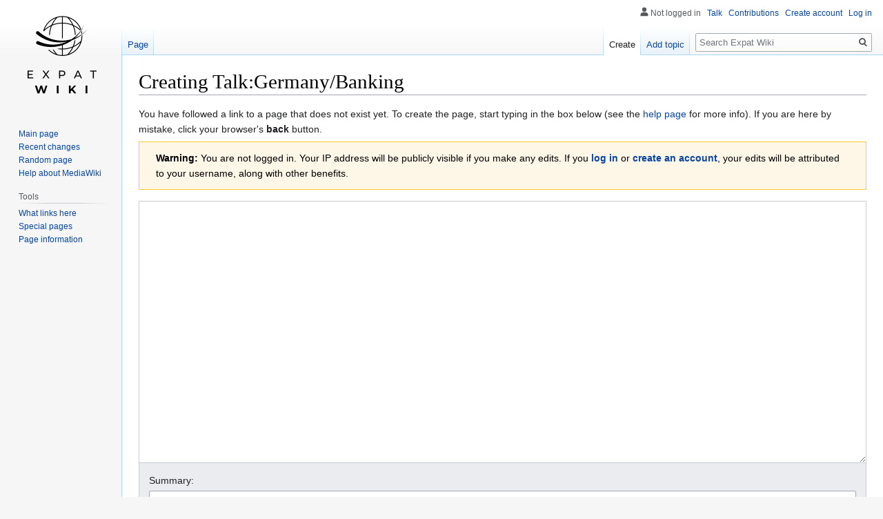

--- FILE ---
content_type: text/html; charset=UTF-8
request_url: https://expatwiki.org/index.php?title=Talk:Germany/Banking&action=edit&redlink=1
body_size: 6569
content:

<!DOCTYPE html>
<html class="client-nojs" lang="en" dir="ltr">
<head>
<meta charset="UTF-8"/>
<title>Creating Talk:Germany/Banking - Expat Wiki</title>
<script>document.documentElement.className="client-js";RLCONF={"wgBreakFrames":!0,"wgSeparatorTransformTable":["",""],"wgDigitTransformTable":["",""],"wgDefaultDateFormat":"dmy","wgMonthNames":["","January","February","March","April","May","June","July","August","September","October","November","December"],"wgRequestId":"2c291cbcb3ac7e83d8415ff5","wgCSPNonce":!1,"wgCanonicalNamespace":"Talk","wgCanonicalSpecialPageName":!1,"wgNamespaceNumber":1,"wgPageName":"Talk:Germany/Banking","wgTitle":"Germany/Banking","wgCurRevisionId":0,"wgRevisionId":0,"wgArticleId":0,"wgIsArticle":!1,"wgIsRedirect":!1,"wgAction":"edit","wgUserName":null,"wgUserGroups":["*"],"wgCategories":[],"wgPageContentLanguage":"en","wgPageContentModel":"wikitext","wgRelevantPageName":"Talk:Germany/Banking","wgRelevantArticleId":0,"wgIsProbablyEditable":!0,"wgRelevantPageIsProbablyEditable":!0,"wgRestrictionCreate":[],"wgMediaViewerOnClick":!0,"wgMediaViewerEnabledByDefault":!0,"wgPopupsReferencePreviews":
!0,"wgPopupsConflictsWithNavPopupGadget":!1,"egMapsScriptPath":"/extensions/Maps/","egMapsDebugJS":!1,"egMapsAvailableServices":["leaflet","googlemaps3"],"egMapsLeafletLayersApiKeys":{"MapBox":"","MapQuestOpen":"","Thunderforest":"","GeoportailFrance":""},"wgEditMessage":"creating","wgAjaxEditStash":!0,"wgEditSubmitButtonLabelPublish":!1};RLSTATE={"site.styles":"ready","noscript":"ready","user.styles":"ready","user":"ready","user.options":"loading","mediawiki.action.edit.styles":"ready","mediawiki.editfont.styles":"ready","oojs-ui-core.styles":"ready","oojs-ui.styles.indicators":"ready","mediawiki.widgets.styles":"ready","oojs-ui-core.icons":"ready","skins.vector.styles.legacy":"ready","ext.MobileDetect.nomobile":"ready"};RLPAGEMODULES=["mediawiki.action.edit","mediawiki.action.edit.editWarning","mediawiki.action.edit.collapsibleFooter","site","mediawiki.page.startup","mediawiki.page.ready","skins.vector.legacy.js","ext.popups"];</script>
<script>(RLQ=window.RLQ||[]).push(function(){mw.loader.implement("user.options@1hzgi",function($,jQuery,require,module){/*@nomin*/mw.user.tokens.set({"patrolToken":"+\\","watchToken":"+\\","csrfToken":"+\\"});
});});</script>
<link rel="stylesheet" href="/load.php?lang=en&amp;modules=ext.MobileDetect.nomobile%7Cmediawiki.action.edit.styles%7Cmediawiki.editfont.styles%7Cmediawiki.widgets.styles%7Coojs-ui-core.icons%2Cstyles%7Coojs-ui.styles.indicators%7Cskins.vector.styles.legacy&amp;only=styles&amp;skin=vector"/>
<script async="" src="/load.php?lang=en&amp;modules=startup&amp;only=scripts&amp;raw=1&amp;skin=vector"></script>
<meta name="ResourceLoaderDynamicStyles" content=""/>
<link rel="stylesheet" href="/load.php?lang=en&amp;modules=site.styles&amp;only=styles&amp;skin=vector"/>
<meta name="generator" content="MediaWiki 1.35.5"/>
<meta name="robots" content="noindex,nofollow"/>
<meta name="verification" content="b50fe50d0b41466a89463ee5ab832c77"/>
<meta name="verification" content="b50fe50d0b41466a89463ee5ab832c77"/>
<meta name="twitter:card" content="summary_large_image"/>
<link rel="alternate" type="application/x-wiki" title="Edit" href="/index.php?title=Talk:Germany/Banking&amp;action=edit"/>
<link rel="edit" title="Edit" href="/index.php?title=Talk:Germany/Banking&amp;action=edit"/>
<link rel="shortcut icon" href="/resources.custom/assets/favicon.ico"/>
<link rel="search" type="application/opensearchdescription+xml" href="/opensearch_desc.php" title="Expat Wiki (en)"/>
<link rel="EditURI" type="application/rsd+xml" href="https://expatwiki.org/api.php?action=rsd"/>
<link rel="license" href="https://creativecommons.org/licenses/by-sa/4.0/"/>
<link rel="alternate" type="application/atom+xml" title="Expat Wiki Atom feed" href="/index.php?title=Special:RecentChanges&amp;feed=atom"/>
<link rel="canonical" href="https://expatwiki.org/Talk:Germany/Banking"/>
<script async src="https://scripts.simpleanalyticscdn.com/latest.js"></script>
<meta property="og:title" content="Talk:Germany/Banking"/>
<meta property="og:site_name" content="Expat Wiki"/>
<meta property="og:url" content="https://expatwiki.org/Talk:Germany/Banking"/>
<meta property="og:image" content="https://expatwiki.org/resources.custom/assets/logo.png"/>
<meta property="article:modified_time" content="2026-01-18T01:57:03Z"/>
<meta property="article:published_time" content="2026-01-18T01:57:03Z"/>
<script type="application/ld+json">{"@context":"http:\/\/schema.org","@type":"article","name":"Creating Talk:Germany\/Banking - Expat Wiki","headline":"Creating Talk:Germany\/Banking - Expat Wiki","mainEntityOfPage":"Creating Talk:Germany\/Banking","identifier":"https:\/\/expatwiki.org\/Talk:Germany\/Banking","url":"https:\/\/expatwiki.org\/Talk:Germany\/Banking","dateModified":"2026-01-18T01:57:03Z","datePublished":"2026-01-18T01:57:03Z","image":{"@type":"ImageObject","url":"https:\/\/expatwiki.org\/resources.custom\/assets\/logo.png"},"author":{"@type":"Organization","name":"Expat Wiki","url":"https:\/\/expatwiki.org","logo":{"@type":"ImageObject","url":"https:\/\/expatwiki.org\/resources.custom\/assets\/logo.png","caption":"Expat Wiki"}},"publisher":{"@type":"Organization","name":"Expat Wiki","url":"https:\/\/expatwiki.org","logo":{"@type":"ImageObject","url":"https:\/\/expatwiki.org\/resources.custom\/assets\/logo.png","caption":"Expat Wiki"}},"potentialAction":{"@type":"SearchAction","target":"https:\/\/expatwiki.org\/index.php?title=Special:Search&search={search_term}","query-input":"required name=search_term"}}</script>
<meta name="ir-site-verification-token" value="-1919462239" />
 <meta name="theme-color" content="#e9ecef" >
<!--[if lt IE 9]><script src="/resources/lib/html5shiv/html5shiv.js"></script><![endif]-->
</head>
<body class="mediawiki ltr sitedir-ltr mw-hide-empty-elt ns-1 ns-talk mw-editable page-Talk_Germany_Banking rootpage-Talk_Germany skin-vector action-edit skin-vector-legacy">
<div id="mw-page-base" class="noprint"></div>
<div id="mw-head-base" class="noprint"></div>
<div id="content" class="mw-body" role="main">
	<a id="top"></a>
	<div id="siteNotice" class="mw-body-content"></div>
	<div class="mw-indicators mw-body-content">
	</div>
	<h1 id="firstHeading" class="firstHeading" lang="en">Creating Talk:Germany/Banking</h1>
	<div id="bodyContent" class="mw-body-content">
		
		<div id="contentSub"></div>
		<div id="contentSub2"></div>
		
		<div id="jump-to-nav"></div>
		<a class="mw-jump-link" href="#mw-head">Jump to navigation</a>
		<a class="mw-jump-link" href="#searchInput">Jump to search</a>
		<div id="mw-content-text"><div class="mw-newarticletextanon plainlinks">
<p>You have followed a link to a page that does not exist yet.
To create the page, start typing in the box below (see the <a class="external text" href="https://www.mediawiki.org/wiki/Special:MyLanguage/Help:Contents">help page</a> for more info).
If you are here by mistake, click your browser's <strong>back</strong> button.
</p>
</div><div id="mw-anon-edit-warning" class="warningbox">
<p><strong>Warning:</strong> You are not logged in. Your IP address will be publicly visible if you make any edits. If you <strong><a rel="nofollow" class="external text" href="https://expatwiki.org/index.php?title=Special:UserLogin&amp;returnto=Talk%3AGermany%2FBanking&amp;returntoquery=action%3Dedit%26redlink%3D1">log in</a></strong> or <strong><a rel="nofollow" class="external text" href="https://expatwiki.org/index.php?title=Special:CreateAccount&amp;returnto=Talk%3AGermany%2FBanking&amp;returntoquery=action%3Dedit%26redlink%3D1">create an account</a></strong>, your edits will be attributed to your username, along with other benefits.
</p>
</div><div id="wikiPreview" class="ontop" style="display: none;"><div lang="en" dir="ltr" class="mw-content-ltr"></div></div><form class="mw-editform" id="editform" name="editform" method="post" action="/index.php?title=Talk:Germany/Banking&amp;action=submit" enctype="multipart/form-data"><input type="hidden" value="ℳ𝒲♥𝓊𝓃𝒾𝒸ℴ𝒹ℯ" name="wpUnicodeCheck"/><div id="antispam-container" style="display: none;"><label for="wpAntispam">Anti-spam check.
Do <strong>not</strong> fill this in!</label><input type="text" name="wpAntispam" id="wpAntispam" value="" /></div><input type="hidden" name="wpSection"/><input type="hidden" value="20260118015703" name="wpStarttime"/><input type="hidden" value="20260118015703" name="wpEdittime"/><input type="hidden" value="0" name="editRevId"/><input id="wpScrolltop" type="hidden" name="wpScrolltop"/><input type="hidden" value="d41d8cd98f00b204e9800998ecf8427e" name="wpAutoSummary"/><input type="hidden" value="0" name="oldid"/><input type="hidden" value="0" name="parentRevId"/><input type="hidden" value="text/x-wiki" name="format"/><input type="hidden" value="wikitext" name="model"/><textarea aria-label="Wikitext source editor" tabindex="1" accesskey="," id="wpTextbox1" cols="80" rows="25" style="" class="mw-editfont-monospace" lang="en" dir="ltr" name="wpTextbox1"></textarea><div class='editOptions'>
<div id='wpSummaryLabel' class='mw-summary oo-ui-layout oo-ui-labelElement oo-ui-fieldLayout oo-ui-fieldLayout-align-top'><div class='oo-ui-fieldLayout-body'><span class='oo-ui-fieldLayout-header'><label for='wpSummary' class='oo-ui-labelElement-label'>Summary:</label></span><div class='oo-ui-fieldLayout-field'><div id='wpSummaryWidget' aria-disabled='false' class='oo-ui-widget oo-ui-widget-enabled oo-ui-inputWidget oo-ui-textInputWidget oo-ui-textInputWidget-type-text oo-ui-textInputWidget-php' data-ooui='{"_":"OO.ui.TextInputWidget","maxLength":500,"name":"wpSummary","inputId":"wpSummary","tabIndex":1,"title":"Enter a short summary","accessKey":"b"}'><input type='text' tabindex='1' aria-disabled='false' title='Enter a short summary [b]' accesskey='b' name='wpSummary' value='' id='wpSummary' maxlength='500' spellcheck='true' class='oo-ui-inputWidget-input' /><span class='oo-ui-iconElement-icon oo-ui-iconElement-noIcon'></span><span class='oo-ui-indicatorElement-indicator oo-ui-indicatorElement-noIndicator'></span></div></div></div></div><div class='editCheckboxes'><div class='oo-ui-layout oo-ui-horizontalLayout'></div></div>
<div id="editpage-copywarn">
<p>Please note that all contributions to Expat Wiki are considered to be released under the Creative Commons  Attribution-ShareAlike 4.0 International (CC BY-SA 4.0) (see <a href="/Project:Copyrights" title="Project:Copyrights">Project:Copyrights</a> for details).
If you do not want your writing to be edited mercilessly and redistributed at will, then do not submit it here.<br />
You are also promising us that you wrote this yourself, or copied it from a public domain or similar free resource.
<strong>Do not submit copyrighted work without permission!</strong>
</p>
</div><div class='editButtons'>
<p>To edit this page, please answer the question that appears below (<a href="/Special:Captcha/help" title="Special:Captcha/help">more info</a>):
</p><p><label for="wpCaptchaWord">What is the name of the current chancellor of Germany?</label> <input name="wpCaptchaWord" id="wpCaptchaWord" class="mw-ui-input" required="" autocomplete="off" tabindex="1"/></p>
<input type="hidden" name="wpCaptchaId" id="wpCaptchaId" value="449364029" /><span id='wpSaveWidget' aria-disabled='false' class='oo-ui-widget oo-ui-widget-enabled oo-ui-inputWidget oo-ui-buttonElement oo-ui-buttonElement-framed oo-ui-labelElement oo-ui-flaggedElement-progressive oo-ui-flaggedElement-primary oo-ui-buttonInputWidget' data-ooui='{"_":"OO.ui.ButtonInputWidget","useInputTag":true,"type":"submit","name":"wpSave","inputId":"wpSave","tabIndex":3,"title":"Save your changes","accessKey":"s","label":"Save page","flags":["progressive","primary"]}'><input type='submit' tabindex='3' aria-disabled='false' title='Save your changes [s]' accesskey='s' name='wpSave' id='wpSave' value='Save page' class='oo-ui-inputWidget-input oo-ui-buttonElement-button' /></span>
<span id='wpPreviewWidget' aria-disabled='false' class='oo-ui-widget oo-ui-widget-enabled oo-ui-inputWidget oo-ui-buttonElement oo-ui-buttonElement-framed oo-ui-labelElement oo-ui-buttonInputWidget' data-ooui='{"_":"OO.ui.ButtonInputWidget","useInputTag":true,"type":"submit","name":"wpPreview","inputId":"wpPreview","tabIndex":4,"title":"Preview your changes. Please use this before saving.","accessKey":"p","label":"Show preview"}'><input type='submit' tabindex='4' aria-disabled='false' title='Preview your changes. Please use this before saving. [p]' accesskey='p' name='wpPreview' id='wpPreview' value='Show preview' class='oo-ui-inputWidget-input oo-ui-buttonElement-button' /></span>
<span id='wpDiffWidget' aria-disabled='false' class='oo-ui-widget oo-ui-widget-enabled oo-ui-inputWidget oo-ui-buttonElement oo-ui-buttonElement-framed oo-ui-labelElement oo-ui-buttonInputWidget' data-ooui='{"_":"OO.ui.ButtonInputWidget","useInputTag":true,"type":"submit","name":"wpDiff","inputId":"wpDiff","tabIndex":5,"title":"Show which changes you made to the text","accessKey":"v","label":"Show changes"}'><input type='submit' tabindex='5' aria-disabled='false' title='Show which changes you made to the text [v]' accesskey='v' name='wpDiff' id='wpDiff' value='Show changes' class='oo-ui-inputWidget-input oo-ui-buttonElement-button' /></span>
	<span class='cancelLink'><span id='mw-editform-cancel' aria-disabled='false' class='oo-ui-widget oo-ui-widget-enabled oo-ui-buttonElement oo-ui-buttonElement-frameless oo-ui-labelElement oo-ui-flaggedElement-destructive oo-ui-buttonWidget' data-ooui='{"_":"OO.ui.ButtonWidget","href":"\/Talk:Germany\/Banking","rel":["nofollow"],"framed":false,"label":{"html":"Cancel"},"flags":["destructive"],"tabIndex":5}'><a role='button' tabindex='5' aria-disabled='false' href='/Talk:Germany/Banking' rel='nofollow' class='oo-ui-buttonElement-button'><span class='oo-ui-iconElement-icon oo-ui-iconElement-noIcon oo-ui-image-destructive'></span><span class='oo-ui-labelElement-label'>Cancel</span><span class='oo-ui-indicatorElement-indicator oo-ui-indicatorElement-noIndicator oo-ui-image-destructive'></span></a></span></span>
	<span class='editHelp'><a target="helpwindow" href="https://www.mediawiki.org/wiki/Special:MyLanguage/Help:Editing_pages">Editing help</a> (opens in new window)</span>
</div><!-- editButtons -->
</div><!-- editOptions -->

<input type="hidden" value="+\" name="wpEditToken"/>
<div class="mw-editTools"></div>
<div class="templatesUsed"></div><div class="hiddencats"></div><div class="limitreport"></div><input id="mw-edit-mode" type="hidden" value="text" name="mode"/><input type="hidden" value="1" name="wpUltimateParam"/>
</form>
</div><div class="printfooter">Retrieved from "<a dir="ltr" href="https://expatwiki.org/Talk:Germany/Banking">https://expatwiki.org/Talk:Germany/Banking</a>"</div>
		<div id="catlinks" class="catlinks catlinks-allhidden" data-mw="interface"></div>
	</div>
</div>

<div id="mw-navigation">
	<h2>Navigation menu</h2>
	<div id="mw-head">
		<!-- Please do not use role attribute as CSS selector, it is deprecated. -->
<nav id="p-personal" class="vector-menu" aria-labelledby="p-personal-label" role="navigation" 
	 >
	<h3 id="p-personal-label">
		<span>Personal tools</span>
	</h3>
	<!-- Please do not use the .body class, it is deprecated. -->
	<div class="body vector-menu-content">
		<!-- Please do not use the .menu class, it is deprecated. -->
		<ul class="vector-menu-content-list"><li id="pt-anonuserpage">Not logged in</li><li id="pt-anontalk"><a href="/Special:MyTalk" title="Discussion about edits from this IP address [n]" accesskey="n">Talk</a></li><li id="pt-anoncontribs"><a href="/Special:MyContributions" title="A list of edits made from this IP address [y]" accesskey="y">Contributions</a></li><li id="pt-createaccount"><a href="/index.php?title=Special:CreateAccount&amp;returnto=Talk%3AGermany%2FBanking&amp;returntoquery=action%3Dedit%26redlink%3D1" title="You are encouraged to create an account and log in; however, it is not mandatory">Create account</a></li><li id="pt-login"><a href="/index.php?title=Special:UserLogin&amp;returnto=Talk%3AGermany%2FBanking&amp;returntoquery=action%3Dedit%26redlink%3D1" title="You are encouraged to log in; however, it is not mandatory [o]" accesskey="o">Log in</a></li></ul>
		
	</div>
</nav>


		<div id="left-navigation">
			<!-- Please do not use role attribute as CSS selector, it is deprecated. -->
<nav id="p-namespaces" class="vector-menu vector-menu-tabs vectorTabs" aria-labelledby="p-namespaces-label" role="navigation" 
	 >
	<h3 id="p-namespaces-label">
		<span>Namespaces</span>
	</h3>
	<!-- Please do not use the .body class, it is deprecated. -->
	<div class="body vector-menu-content">
		<!-- Please do not use the .menu class, it is deprecated. -->
		<ul class="vector-menu-content-list"><li id="ca-nstab-main"><a href="/Germany/Banking" title="View the content page [c]" accesskey="c">Page</a></li><li id="ca-talk" class="selected new"><a href="/index.php?title=Talk:Germany/Banking&amp;action=edit&amp;redlink=1" rel="discussion" title="Discussion about the content page (page does not exist) [t]" accesskey="t">Discussion</a></li></ul>
		
	</div>
</nav>


			<!-- Please do not use role attribute as CSS selector, it is deprecated. -->
<nav id="p-variants" class="vector-menu-empty emptyPortlet vector-menu vector-menu-dropdown vectorMenu" aria-labelledby="p-variants-label" role="navigation" 
	 >
	<input type="checkbox" class="vector-menu-checkbox vectorMenuCheckbox" aria-labelledby="p-variants-label" />
	<h3 id="p-variants-label">
		<span>Variants</span>
	</h3>
	<!-- Please do not use the .body class, it is deprecated. -->
	<div class="body vector-menu-content">
		<!-- Please do not use the .menu class, it is deprecated. -->
		<ul class="menu vector-menu-content-list"></ul>
		
	</div>
</nav>


		</div>
		<div id="right-navigation">
			<!-- Please do not use role attribute as CSS selector, it is deprecated. -->
<nav id="p-views" class="vector-menu vector-menu-tabs vectorTabs" aria-labelledby="p-views-label" role="navigation" 
	 >
	<h3 id="p-views-label">
		<span>Views</span>
	</h3>
	<!-- Please do not use the .body class, it is deprecated. -->
	<div class="body vector-menu-content">
		<!-- Please do not use the .menu class, it is deprecated. -->
		<ul class="vector-menu-content-list"><li id="ca-edit" class="collapsible selected istalk"><a href="/index.php?title=Talk:Germany/Banking&amp;action=edit" title="Edit this page">Create</a></li><li id="ca-addsection" class="collapsible"><a href="/index.php?title=Talk:Germany/Banking&amp;action=edit&amp;section=new" title="Start a new section [+]" accesskey="+">Add topic</a></li></ul>
		
	</div>
</nav>


			<!-- Please do not use role attribute as CSS selector, it is deprecated. -->
<nav id="p-cactions" class="vector-menu-empty emptyPortlet vector-menu vector-menu-dropdown vectorMenu" aria-labelledby="p-cactions-label" role="navigation" 
	 >
	<input type="checkbox" class="vector-menu-checkbox vectorMenuCheckbox" aria-labelledby="p-cactions-label" />
	<h3 id="p-cactions-label">
		<span>More</span>
	</h3>
	<!-- Please do not use the .body class, it is deprecated. -->
	<div class="body vector-menu-content">
		<!-- Please do not use the .menu class, it is deprecated. -->
		<ul class="menu vector-menu-content-list"></ul>
		
	</div>
</nav>


			<div id="p-search" role="search">
	<h3 >
		<label for="searchInput">Search</label>
	</h3>
	<form action="/index.php" id="searchform">
		<div id="simpleSearch">
			<input type="search" name="search" placeholder="Search Expat Wiki" title="Search Expat Wiki [f]" accesskey="f" id="searchInput"/>
			<input type="hidden" name="title" value="Special:Search">
			<input type="submit" name="fulltext" value="Search" title="Search the pages for this text" id="mw-searchButton" class="searchButton mw-fallbackSearchButton"/>
			<input type="submit" name="go" value="Go" title="Go to a page with this exact name if it exists" id="searchButton" class="searchButton"/>
		</div>
	</form>
</div>

		</div>
	</div>
	
<div id="mw-panel">
	<div id="p-logo" role="banner">
		<a  title="Visit the main page" class="mw-wiki-logo" href="/Main_Page"></a>
	</div>
	<!-- Please do not use role attribute as CSS selector, it is deprecated. -->
<nav id="p-navigation" class="vector-menu vector-menu-portal portal portal-first" aria-labelledby="p-navigation-label" role="navigation" 
	 >
	<h3 id="p-navigation-label">
		<span>Navigation</span>
	</h3>
	<!-- Please do not use the .body class, it is deprecated. -->
	<div class="body vector-menu-content">
		<!-- Please do not use the .menu class, it is deprecated. -->
		<ul class="vector-menu-content-list"><li id="n-mainpage-description"><a href="/Main_Page" title="Visit the main page [z]" accesskey="z">Main page</a></li><li id="n-recentchanges"><a href="/Special:RecentChanges" title="A list of recent changes in the wiki [r]" accesskey="r">Recent changes</a></li><li id="n-randompage"><a href="/Special:Random" title="Load a random page [x]" accesskey="x">Random page</a></li><li id="n-help-mediawiki"><a href="https://www.mediawiki.org/wiki/Special:MyLanguage/Help:Contents">Help about MediaWiki</a></li></ul>
		
	</div>
</nav>


	<!-- Please do not use role attribute as CSS selector, it is deprecated. -->
<nav id="p-tb" class="vector-menu vector-menu-portal portal" aria-labelledby="p-tb-label" role="navigation" 
	 >
	<h3 id="p-tb-label">
		<span>Tools</span>
	</h3>
	<!-- Please do not use the .body class, it is deprecated. -->
	<div class="body vector-menu-content">
		<!-- Please do not use the .menu class, it is deprecated. -->
		<ul class="vector-menu-content-list"><li id="t-whatlinkshere"><a href="/Special:WhatLinksHere/Talk:Germany/Banking" title="A list of all wiki pages that link here [j]" accesskey="j">What links here</a></li><li id="t-specialpages"><a href="/Special:SpecialPages" title="A list of all special pages [q]" accesskey="q">Special pages</a></li><li id="t-info"><a href="/index.php?title=Talk:Germany/Banking&amp;action=info" title="More information about this page">Page information</a></li></ul>
		
	</div>
</nav>


	
</div>

</div>

<footer id="footer" class="mw-footer" role="contentinfo" >
	<ul id="footer-places" >
		<li id="footer-places-privacy"><a href="/Project:Privacy_policy" title="Project:Privacy policy">Privacy policy</a></li>
		<li id="footer-places-about"><a href="/Project:About" title="Project:About">Impressum</a></li>
		<li id="footer-places-disclaimer"><a href="/Project:General_disclaimer" title="Project:General disclaimer">Disclaimers</a></li>
	</ul>
	<ul id="footer-icons" class="noprint">
		<li id="footer-copyrightico"><a href="https://creativecommons.org/licenses/by-sa/4.0/"><img src="/resources/assets/licenses/cc-by-sa.png" alt="Creative Commons  Attribution-ShareAlike 4.0 International (CC BY-SA 4.0)" width="88" height="31" loading="lazy"/></a></li>
		<li id="footer-poweredbyico"><a href="https://www.mediawiki.org/"><img src="/resources/assets/poweredby_mediawiki_88x31.png" alt="Powered by MediaWiki" srcset="/resources/assets/poweredby_mediawiki_132x47.png 1.5x, /resources/assets/poweredby_mediawiki_176x62.png 2x" width="88" height="31" loading="lazy"/></a></li>
	</ul>
	<div style="clear: both;"></div>
</footer>



<script>(RLQ=window.RLQ||[]).push(function(){mw.config.set({"wgBackendResponseTime":172});});</script></body></html>


--- FILE ---
content_type: text/css; charset=utf-8
request_url: https://expatwiki.org/load.php?lang=en&modules=site.styles&only=styles&skin=vector
body_size: 760
content:
li#ca-talk{display:none}.mw-editsection{display:none}span.cta a{display:inline-block;padding:0.5em 1em;background:none #36c !important;border:#36c;color:#fff !important;font-weight:bold}.mw-parser-output .external{background:none;padding-right:0}.mw-parser-output .external.redirect{padding-right:0;background:#F4F4F4;padding:0.2em;margin-right:0.2em;border-radius:0.2em}.mw-parser-output .external::before{content:"↗️ ";white-space:nowrap}.mw-parser-output a[href^="https://goo.gl/maps/"]::before,.mw-parser-output a[href^="https://g.page/"]::before,.mw-parser-output a[href^="https://www.google.com/maps"]::before{content:"";background:no-repeat url(https://expatwiki.org/resources.custom/assets/icons/google-maps.svg);width:15px;height:1em;display:inline-block}.mw-parser-output a[href^="/"]::before{content:"→ "}.mw-parser-output .mw-editsection a[href^="/"]::before{content:""}.mw-parser-output a[href^="#"]::before{content:"↕ "}.mw-parser-output .toc a[href^="#"]::before,.mw-parser-output .reference a[href^="#"]::before,.mw-parser-output .mw-cite-backlink a[href^="#"]::before{content:""}img.trustpilot-stars{height:1em}.ul-list-style-none ul{list-style:none}form.form-list-filter-js{background:#eaecf0;border:1px solid #a2a9b1;padding:0.2em 0.4em;margin-bottom:0}form.form-list-filter-js span{white-space:nowrap}form.form-list-filter-js select.used{background:#0645ad;color:white}table.form-list-filter-js{background:#f8f9fa;border:1px solid #a2a9b1;border-spacing:0;padding:0;margin-top:0;border-top:0;margin-left:0;width:100%}table.form-list-filter-js th{padding:0 0.5em}table.form-list-filter-js tr.header td{background:#F4F4F4;border-top:1px solid #a2a9b1}table.form-list-filter-js td{padding:0 0.5em}table.form-list-filter-js td.currencies,table.form-list-filter-js td.iban,table.form-list-filter-js td.languages,table.form-list-filter-js td.trustpilot{text-align:center}table.form-list-filter-js td.currencies,table.form-list-filter-js td.iban,table.form-list-filter-js td.languages{font-size:1.2em;line-height:1em;vertical-align:middle}table.form-list-filter-js tr.description td{padding-left:1.5em;padding-bottom:0.5em}